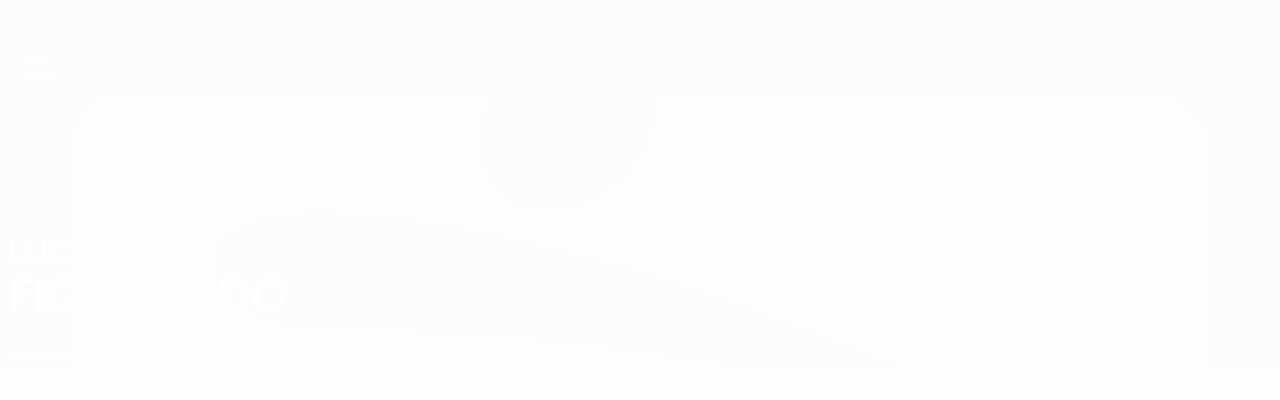

--- FILE ---
content_type: image/svg+xml
request_url: https://img.uefa.com/imgml/uefacom/u21/logo_s.svg
body_size: 8745
content:
<svg width="278" height="187" viewBox="0 0 278 187" fill="none" xmlns="http://www.w3.org/2000/svg">
<path d="M265.141 143.031H270.262L269.022 138.843L267.817 134.127H267.62L266.379 138.843L265.141 143.031ZM271.436 147.122H263.967L262.694 151.309C262.565 151.737 262.401 151.936 261.781 151.936H257.965C257.508 151.936 257.41 151.608 257.508 151.277L264.292 130.599C264.75 129.081 265.337 128.817 266.675 128.784H268.631C270.098 128.784 270.655 128.982 271.175 130.599L277.961 151.277C278.059 151.541 277.993 151.936 277.536 151.936H273.656C273.163 151.936 272.838 151.872 272.709 151.408L271.436 147.122ZM253.394 151.936H249.937C249.414 151.936 249.187 151.771 249.187 151.243V129.545C249.187 129.016 249.414 128.851 249.937 128.851H253.394C254.048 128.851 254.178 128.982 254.178 129.545V151.243C254.178 151.805 254.048 151.936 253.394 151.936ZM236.88 141.613H232.184V147.517H236.88C239.358 147.517 240.044 145.835 240.044 144.583C240.044 142.833 238.933 141.613 236.88 141.613ZM232.184 137.591H236.618C237.695 137.591 239.067 137.162 239.067 135.315C239.067 133.996 238.184 133.204 236.782 133.204H232.184V137.591ZM241.675 139.305C244.154 140.295 245.165 142.668 245.165 144.912C245.165 149.1 241.741 151.936 237.368 151.936H229.182C227.617 151.936 227.224 151.344 227.224 149.924V130.863C227.224 129.476 227.617 128.817 229.182 128.817H237.175C241.121 128.817 244.186 130.5 244.186 134.656C244.186 136.468 243.143 138.25 241.675 139.073V139.305ZM214.853 133.238H210.418V138.515H214.756C216.648 138.515 217.691 137.426 217.691 135.843C217.691 134.722 217.136 133.238 214.853 133.238ZM219.779 141.119C221.246 141.779 221.703 143.031 222.094 144.583L223.757 151.178C223.822 151.442 223.791 151.936 223.268 151.936H219.842C219.354 151.936 218.736 151.936 218.538 151.277L217.105 145.438C216.55 143.295 215.505 142.569 213.549 142.569H210.385V151.243C210.385 151.838 210.287 151.936 209.635 151.936H206.145C205.623 151.936 205.393 151.771 205.393 151.243V130.829C205.393 129.51 205.784 128.817 207.352 128.817H215.342C220.04 128.817 222.78 131.456 222.78 135.512C222.78 137.754 221.703 139.898 219.745 140.954L219.779 141.119ZM201.08 151.936H191.425C186.598 151.936 185.391 148.87 185.391 145.868V134.92C185.391 131.787 186.99 128.817 191.393 128.817H200.755C201.278 128.817 201.373 128.982 201.373 129.609V132.412C201.373 132.974 201.244 133.139 200.755 133.139H192.47C190.773 133.139 190.348 134.029 190.348 135.182V137.722H199.71C200.233 137.722 200.331 137.888 200.331 138.515V141.085C200.331 141.613 200.233 141.845 199.71 141.845H190.348V145.604C190.348 147.122 191.1 147.583 192.47 147.583H201.08C201.635 147.583 201.732 147.714 201.732 148.374V151.178C201.732 151.707 201.603 151.936 201.08 151.936ZM173.15 128.456C175.628 128.456 178.564 129.016 180.456 129.972C180.978 130.236 181.012 130.367 180.783 131.028L179.935 133.5C179.706 134.127 179.577 134.127 179.054 133.996C177.03 133.369 174.91 132.94 173.15 132.94C171.257 132.94 170.542 133.764 170.542 134.754C170.542 135.908 171.455 136.569 174.358 137.754C178.793 139.503 181.955 141.119 181.955 145.406C181.955 150.025 178.532 152.299 173.445 152.299C170.637 152.299 167.279 151.737 164.801 150.221C164.442 150.025 164.376 149.793 164.603 149.233L165.714 146.595C165.941 146.067 166.139 146.033 166.627 146.231C168.388 146.924 170.869 147.779 173.084 147.779C175.826 147.779 176.639 146.66 176.639 145.472C176.639 144.154 175.792 143.396 173.02 142.339C168.42 140.557 165.387 138.809 165.387 135.15C165.387 131.422 167.834 128.456 173.15 128.456ZM154.19 144.349H145.907C145.45 144.349 145.319 144.154 145.319 143.66V140.69C145.319 140.13 145.417 139.998 145.907 139.998H154.19C154.681 139.998 154.779 140.13 154.779 140.69V143.66C154.779 144.154 154.649 144.349 154.19 144.349ZM124.922 143.031H130.042L128.802 138.843L127.596 134.127H127.4L126.16 138.843L124.922 143.031ZM131.217 147.122H123.747L122.475 151.309C122.345 151.737 122.182 151.936 121.562 151.936H117.745C117.288 151.936 117.191 151.608 117.288 151.277L124.072 130.599C124.529 129.081 125.117 128.817 126.453 128.784H128.411C129.879 128.784 130.433 128.982 130.956 130.599L137.739 151.277C137.837 151.541 137.771 151.936 137.315 151.936H133.434C132.946 151.936 132.619 151.872 132.489 151.408L131.217 147.122ZM113.175 151.936H109.717C109.195 151.936 108.967 151.771 108.967 151.243V129.545C108.967 129.016 109.195 128.851 109.717 128.851H113.175C113.827 128.851 113.958 128.982 113.958 129.545V151.243C113.958 151.805 113.827 151.936 113.175 151.936ZM89.8424 137.591V151.243C89.8424 151.805 89.7108 151.936 89.0926 151.936H85.6668C85.1444 151.936 84.9171 151.771 84.9171 151.243V131.127C84.9171 129.411 85.4395 128.817 87.0368 128.817H88.4067C89.7108 128.817 90.1036 129.047 90.8534 130.303L96.3988 138.843L99.2024 143.295H99.366V129.51C99.366 128.982 99.4976 128.817 100.116 128.817H103.541C104.096 128.817 104.291 129.016 104.291 129.51V149.66C104.291 151.047 103.869 151.936 102.172 151.936H100.802C99.4976 151.936 99.1047 151.707 98.355 150.485L93.1365 142.503L90.0059 137.591H89.8424ZM68.532 143.031H73.6547L72.4144 138.843L71.208 134.127H71.0126L69.7723 138.843L68.532 143.031ZM74.8292 147.122H67.3575L66.0873 151.309C65.9557 151.737 65.7922 151.936 65.174 151.936H61.3574C60.9008 151.936 60.8011 151.608 60.9008 151.277L67.6845 130.599C68.1411 129.081 68.7274 128.817 70.0654 128.784H72.0216C73.4912 128.784 74.0455 128.982 74.568 130.599L81.3517 151.277C81.4494 151.541 81.3836 151.936 80.927 151.936H77.0466C76.556 151.936 76.231 151.872 76.0994 151.408L74.8292 147.122ZM50.3542 141.613H45.6583V147.517H50.3542C52.8328 147.517 53.5188 145.835 53.5188 144.583C53.5188 142.833 52.4101 141.613 50.3542 141.613ZM45.6583 137.591H50.093C51.1698 137.591 52.5397 137.162 52.5397 135.315C52.5397 133.996 51.6583 133.204 50.2565 133.204H45.6583V137.591ZM55.1499 139.305C57.6285 140.295 58.6395 142.668 58.6395 144.912C58.6395 149.1 55.2157 151.936 50.8448 151.936H42.6572C41.0919 151.936 40.6991 151.344 40.6991 149.924V130.863C40.6991 129.476 41.0919 128.817 42.6572 128.817H50.6494C54.5956 128.817 57.6604 130.5 57.6604 134.656C57.6604 136.468 56.6175 138.25 55.1499 139.073V139.305ZM22.292 145.868V129.51C22.292 128.982 22.5213 128.817 23.0418 128.817H26.4994C27.1515 128.817 27.2831 128.95 27.2831 129.51V145.507C27.2831 147.188 28.1645 147.616 29.4686 147.616H37.7519C38.2424 147.616 38.372 147.714 38.372 148.307V151.243C38.372 151.737 38.2105 151.936 37.7519 151.936H28.326C23.4984 151.936 22.292 148.87 22.292 145.868ZM7.66764 143.031H12.7864L11.5481 138.843L10.3417 134.127H10.1463L8.90595 138.843L7.66764 143.031ZM13.9609 147.122H6.49314L5.22093 151.309C5.08933 151.737 4.92782 151.936 4.30767 151.936H0.491063C0.0344257 151.936 -0.0632905 151.608 0.0344179 151.277L6.81819 130.599C7.27482 129.081 7.86305 128.817 9.20106 128.784H11.1572C12.6248 128.784 13.1792 128.982 13.6996 130.599L20.4854 151.277C20.5831 151.541 20.5173 151.936 20.0607 151.936H16.1802C15.6917 151.936 15.3647 151.872 15.2351 151.408L13.9609 147.122ZM176.763 163.628C177.876 163.628 178.518 164.106 178.518 165.165V166.221C178.518 166.939 178.35 167.62 177.977 168.37L168.428 185.873C168.091 186.454 167.788 186.623 167.046 186.623H163.333C162.793 186.623 162.589 186.181 162.829 185.772L172.645 167.86H161.883C161.341 167.86 161.173 167.689 161.173 167.074V164.447C161.173 163.765 161.309 163.628 161.883 163.628H176.763ZM156.426 186.623H143.229C141.239 186.623 140.16 186.01 140.16 183.449C140.16 181.778 141.408 179.697 143.367 177.82C145.187 176.014 147.347 174.58 148.832 173.625C151.462 171.953 152.037 171.135 152.037 169.872C152.037 168.78 151.261 167.62 148.765 167.62C147.078 167.62 145.323 168.165 143.5 169.395C143.129 169.635 142.824 169.667 142.557 169.292L141.004 166.903C140.8 166.562 140.8 166.255 141.139 166.017C143.534 164.207 146.268 163.288 149.169 163.288C153.658 163.288 157.134 165.368 157.134 169.667C157.134 173.044 154.838 175.058 151.632 176.935C149.405 178.23 146.739 180.312 145.795 182.564H156.426C156.93 182.564 157.032 182.633 157.032 183.248V185.941C157.032 186.454 156.896 186.623 156.426 186.623ZM128.764 167.483C125.39 167.483 124.208 170.691 124.208 175.125C124.208 179.492 125.39 182.802 128.832 182.802C132.24 182.802 133.42 179.528 133.42 175.195C133.42 170.758 132.172 167.483 128.764 167.483ZM128.764 187C122.319 187 119.147 182.326 119.147 175.195C119.147 168.03 122.385 163.288 128.832 163.288C135.41 163.288 138.447 167.963 138.447 175.125C138.447 182.224 135.277 187 128.764 187ZM115.747 186.623H102.552C100.562 186.623 99.4816 186.01 99.4816 183.449C99.4816 181.778 100.73 179.697 102.688 177.82C104.511 176.014 106.67 174.58 108.156 173.625C110.786 171.953 111.36 171.135 111.36 169.872C111.36 168.78 110.584 167.62 108.086 167.62C106.399 167.62 104.644 168.165 102.824 169.395C102.453 169.635 102.148 169.667 101.878 169.292L100.325 166.903C100.124 166.562 100.124 166.255 100.461 166.017C102.858 164.207 105.589 163.288 108.491 163.288C112.979 163.288 116.455 165.368 116.455 169.667C116.455 173.044 114.16 175.058 110.955 176.935C108.728 178.23 106.062 180.312 105.119 182.564H115.747C116.254 182.564 116.353 182.633 116.353 183.248V185.941C116.353 186.454 116.218 186.623 115.747 186.623ZM255.787 88.7408C255.747 88.6843 255.655 88.6561 255.532 88.6561H255.356C255.261 88.6581 255.191 88.6743 255.139 88.7065C255.091 88.7368 255.041 88.8093 254.999 88.9303C254.97 89.0089 253.452 92.7651 253.436 92.8075H253.398C253.382 92.7651 251.829 88.9626 251.819 88.9404C251.773 88.8194 251.723 88.7489 251.671 88.7146C251.626 88.6843 251.556 88.6682 251.454 88.6682L251.289 88.6702C251.153 88.6702 251.067 88.6985 251.025 88.7549C250.985 88.8214 250.981 88.9021 250.981 88.9968V93.8902C250.981 93.9244 250.989 93.9486 251.001 93.9668C251.021 93.9809 251.045 93.9869 251.087 93.9869H251.426C251.466 93.9869 251.492 93.9789 251.512 93.9647C251.52 93.9466 251.534 93.9224 251.534 93.8881V89.7449H251.558C251.558 89.7449 252.912 92.9667 252.973 93.0958C253.017 93.2006 253.053 93.2712 253.099 93.3075C253.145 93.3458 253.217 93.3599 253.32 93.3599L253.526 93.3579C253.626 93.3579 253.695 93.3458 253.735 93.3055C253.779 93.2692 253.815 93.2006 253.857 93.0938C253.911 92.9627 255.255 89.6763 255.255 89.6763H255.309V93.8781C255.309 93.9103 255.309 93.9365 255.326 93.9527C255.34 93.9688 255.37 93.9728 255.412 93.9728H255.763C255.793 93.9728 255.825 93.9668 255.839 93.9527C255.859 93.9345 255.865 93.9083 255.865 93.876V88.9827C255.863 88.888 255.831 88.8073 255.787 88.7408ZM250.196 88.6904H246.549C246.511 88.6904 246.481 88.6985 246.477 88.7126C246.465 88.7307 246.459 88.7509 246.459 88.7952V89.1037C246.459 89.1501 246.465 89.1763 246.479 89.1844C246.483 89.1985 246.511 89.1944 246.551 89.1944H248.062V93.8982C248.062 93.9325 248.072 93.9587 248.082 93.9768C248.102 93.991 248.13 93.995 248.164 93.995L248.569 93.993C248.603 93.993 248.626 93.9889 248.634 93.9728C248.652 93.9567 248.66 93.9305 248.66 93.8962V89.1944H250.196C250.236 89.1944 250.26 89.1864 250.28 89.1743C250.288 89.1642 250.287 89.138 250.287 89.0916V88.7811C250.287 88.7388 250.288 88.7206 250.278 88.7005C250.258 88.6864 250.236 88.6904 250.196 88.6904ZM133.783 5.68972L125.255 7.44583C124.66 7.56882 124.302 8.03053 124.431 8.68377L126.236 17.5611C126.828 20.5954 129.017 21.281 131.422 20.7769L136.611 19.7003L136.092 17.1316L131.047 18.1639C129.769 18.426 129.165 18.178 128.886 16.7022L128.611 15.3836L134.872 14.0791L134.375 11.5508L128.104 12.825L127.458 9.68582L134.32 8.26239L133.783 5.68972ZM150.79 9.76445L155.764 11.0871L156.42 8.54466L151.289 7.17969C148.916 6.55669 146.707 7.13533 145.935 10.1153L143.66 18.8877C143.5 19.5007 143.829 19.9987 144.408 20.162L146.092 20.5954L147.546 14.9199L153.728 16.5671L154.38 14.0589L148.196 12.4218L148.533 11.1153C148.9 9.64953 149.492 9.43984 150.79 9.76445ZM115.94 25.2448C115.199 25.8436 114.301 26.1702 113.484 26.0694C112.493 25.9565 111.873 25.5472 110.919 24.3677L106.098 18.3776L103.952 20.1277L109.236 26.6864C110.355 28.0675 111.609 28.7973 113.065 28.9324C114.734 29.0897 116.216 28.5856 117.685 27.3941C119.137 26.1803 119.915 24.8133 120.11 23.158C120.268 21.66 119.825 20.2708 118.724 18.8938L113.434 12.3291L111.286 14.0952L116.126 20.0954C117.077 21.2648 117.346 21.9765 117.253 22.9786C117.185 23.7992 116.696 24.6238 115.94 25.2448ZM139.008 25.275C148.204 25.271 156.444 29.3639 162.083 35.8399L163.698 34.4084C157.68 27.4687 148.83 23.0955 139.008 23.1036C129.171 23.1036 120.335 27.4949 114.335 34.4225L115.954 35.8701C121.576 29.3861 129.809 25.2871 139.008 25.275ZM166.085 31.5192L170.085 17.4341C170.238 16.924 170.292 16.4179 169.654 15.9078L169.106 15.4904C168.45 14.9985 167.983 15.18 167.534 15.4824L155.411 23.4584L157.971 24.9061L166.725 19.1599L165.359 24.0109L164.21 23.1096L161.893 24.6299L164.565 26.7045L163.8 29.4223L166.085 31.5192ZM138.992 2.19566C153.997 2.17953 167.572 8.41965 177.273 18.4563L178.827 16.9381C168.709 6.46193 154.601 -0.0140903 138.986 2.30213e-05C123.378 0.0080878 109.282 6.5083 99.1745 16.9986L100.726 18.5168C110.445 8.45393 123.994 2.20372 138.992 2.19566ZM238.714 91.4868H233.216V99.8742H238.778C241.837 99.8742 243.366 98.2955 243.366 95.6967C243.366 93.8881 242.389 91.4868 238.714 91.4868ZM230.255 90.3679C230.255 89.2166 230.678 88.6904 231.882 88.6904H239.462C243.562 88.6904 246.455 91.4868 246.455 95.5313C246.455 97.9346 245.155 102.538 239.234 102.538H233.183V111.221C233.183 111.681 233.021 111.78 232.564 111.78H230.875C230.451 111.78 230.255 111.681 230.255 111.221V90.3679ZM223.264 89.3154C223.264 88.8557 223.46 88.7569 223.882 88.7569H225.637C226.094 88.7569 226.255 88.8557 226.255 89.3154V111.221C226.255 111.681 226.094 111.78 225.637 111.78H223.882C223.46 111.78 223.264 111.681 223.264 111.221V89.3154ZM216.271 89.3154C216.271 88.8557 216.466 88.7569 216.889 88.7569H218.646C219.101 88.7569 219.262 88.8557 219.262 89.3154V111.221C219.262 111.681 219.101 111.78 218.646 111.78H216.889C216.466 111.78 216.271 111.681 216.271 111.221V100.959H204.787V111.221C204.787 111.681 204.626 111.78 204.169 111.78H202.38C201.99 111.78 201.762 111.681 201.762 111.221V89.3154C201.762 88.8557 201.99 88.7569 202.38 88.7569H204.169C204.626 88.7569 204.787 88.8557 204.787 89.3154V98.3278H216.271V89.3154ZM191.385 112.143C188.915 112.143 185.692 111.748 183.124 110.433C182.929 110.334 182.831 110.102 182.992 109.774L183.774 108.032C183.872 107.802 184.067 107.735 184.294 107.834C186.54 108.854 189.11 109.413 191.094 109.413C194.378 109.413 196.331 108.096 196.331 105.762C196.331 103.491 194.51 102.407 190.963 101.092C186.181 99.3137 183.774 97.7693 183.774 94.4144C183.774 90.8296 186.312 88.3617 190.996 88.3617C193.142 88.3617 195.744 88.7569 197.794 89.6783C198.055 89.8094 198.119 89.9404 198.021 90.2368L197.306 92.0776C197.176 92.374 197.078 92.374 196.883 92.3095C194.671 91.4546 192.622 91.0917 190.899 91.0917C188.297 91.0917 186.799 92.4083 186.799 94.1825C186.799 96.3539 188.653 97.1443 192.526 98.6887C196.135 100.072 199.387 101.584 199.387 105.63C199.387 110.004 195.908 112.143 191.385 112.143ZM177.367 89.2831C177.367 88.8235 177.563 88.7247 177.985 88.7247H179.676C180.101 88.7247 180.294 88.8235 180.294 89.2831V110.137C180.294 111.221 179.937 111.78 178.701 111.78H177.856C176.879 111.78 176.619 111.419 176.033 110.465L168.292 97.5072L165.722 93.0333H165.624V111.221C165.624 111.681 165.461 111.78 165.006 111.78H163.313C162.924 111.78 162.697 111.681 162.697 111.221V90.3679C162.697 89.2831 163.088 88.7247 164.29 88.7247H165.136C166.079 88.7247 166.34 89.0856 166.924 90.0392L174.504 102.703L177.269 107.471H177.367V89.2831ZM150.174 91.0917C145.522 91.0917 143.409 95.2692 143.409 100.171C143.409 105.596 144.97 109.445 150.045 109.445C155.118 109.445 156.713 105.038 156.713 100.302C156.713 95.4991 155.476 91.0917 150.174 91.0917ZM150.011 112.143C143.634 112.143 140.415 107.899 140.415 100.302C140.415 92.6704 144.513 88.394 150.077 88.394C156.452 88.394 159.77 92.8357 159.77 100.171C159.77 107.834 156.42 112.143 150.011 112.143ZM134.397 89.3154C134.397 88.8557 134.593 88.7569 135.016 88.7569H136.772C137.227 88.7569 137.39 88.8557 137.39 89.3154V111.221C137.39 111.681 137.227 111.78 136.772 111.78H135.016C134.593 111.78 134.397 111.681 134.397 111.221V89.3154ZM124.379 91.4868H118.882V99.8742H124.443C127.502 99.8742 129.031 98.2955 129.031 95.6967C129.031 93.8881 128.054 91.4868 124.379 91.4868ZM115.921 90.3679C115.921 89.2166 116.343 88.6904 117.548 88.6904H125.127C129.225 88.6904 132.12 91.4868 132.12 95.5313C132.12 97.9346 130.82 102.538 124.9 102.538H118.848V111.221C118.848 111.681 118.686 111.78 118.23 111.78H116.541C116.116 111.78 115.921 111.681 115.921 111.221V90.3679ZM109.807 94.0857H109.645C109.514 94.3156 107.984 98.3278 107.887 98.5919C107.464 99.6121 104.602 106.782 104.146 107.768C103.789 108.788 103.464 109.084 102.487 109.084H101.414C100.405 109.084 100.08 108.788 99.7229 107.768C99.2663 106.749 96.3729 99.6444 95.9163 98.6242L94.2572 94.4144H94.0618V111.221C94.0618 111.681 93.8983 111.78 93.4436 111.78H91.8165C91.3938 111.78 91.2003 111.681 91.2003 111.221V90.3679C91.2003 89.3497 91.5254 88.7247 92.7936 88.7247H93.673C94.6161 88.7247 95.0369 88.9525 95.4596 90.0392L99.9502 101.288C100.112 101.65 101.707 105.893 101.87 106.255H102C102.13 105.893 103.723 101.749 103.886 101.419C104.407 100.171 108.05 90.8941 108.407 90.0392C108.83 88.9525 109.286 88.7247 110.198 88.7247H111.075C112.375 88.7247 112.67 89.3497 112.67 90.3679V111.221C112.67 111.681 112.507 111.78 112.052 111.78H110.425C110.002 111.78 109.807 111.681 109.807 111.221V94.0857ZM81.246 96.9144L79.7166 92.0776H79.5551L78.0915 96.7491L75.88 103.788H83.4255L81.246 96.9144ZM86.6798 111.78C86.289 111.78 86.0597 111.78 85.8982 111.288L84.273 106.453H75.0984L73.4712 111.288C73.3755 111.617 73.1781 111.78 72.7893 111.78H70.5759C70.1532 111.78 70.0554 111.485 70.1531 111.155L77.5052 90.0049C77.8641 88.9525 78.1553 88.7247 79.1643 88.6904H80.1413C81.3118 88.6904 81.5731 89.019 81.8961 90.0049L89.2163 111.155C89.3459 111.453 89.2482 111.78 88.8254 111.78H86.6798ZM65.178 89.3154C65.178 88.8557 65.3734 88.7569 65.7961 88.7569H67.5529C68.0076 88.7569 68.1711 88.8557 68.1711 89.3154V111.221C68.1711 111.681 68.0076 111.78 67.5529 111.78H65.7961C65.3734 111.78 65.178 111.681 65.178 111.221V100.959H53.6963V111.221C53.6963 111.681 53.5328 111.78 53.0761 111.78H51.2894C50.8986 111.78 50.6713 111.681 50.6713 111.221V89.3154C50.6713 88.8557 50.8986 88.7569 51.2894 88.7569H53.0761C53.5328 88.7569 53.6963 88.8557 53.6963 89.3154V98.3278H65.178V89.3154ZM46.9305 108.131C47.419 107.933 47.5805 108.195 47.6782 108.393L48.2964 109.774C48.5576 110.3 48.428 110.433 48.1329 110.629C46.0192 111.881 43.3192 112.143 41.2374 112.143C35.1556 112.143 31.5444 108.558 31.5444 100.598C31.5444 93.1966 35.5444 88.4263 41.4648 88.4263C43.3192 88.4263 45.3372 88.6581 47.5167 89.7771C47.7759 89.9082 47.9075 90.1058 47.6782 90.5332L46.9305 92.0453C46.8008 92.3095 46.7031 92.4405 46.3462 92.2772C44.8806 91.6179 43.2554 91.257 41.5964 91.257C36.6511 91.257 34.6013 95.8277 34.6013 100.598C34.6013 105.401 36.2922 109.314 41.7579 109.314C43.6443 109.314 45.401 108.822 46.9305 108.131ZM245.56 76.6295H227.304C226.606 76.6295 226.407 76.3795 226.407 75.6214V71.6374C226.407 70.7301 226.556 70.6293 227.304 70.6293H232.59V49.4472L227.304 50.3565C226.506 50.5057 226.307 50.3061 226.307 49.548V45.8684C226.307 45.2616 226.357 44.8563 227.204 44.6063L235.486 42.3361C237.779 41.6808 239.825 42.1345 239.825 44.7575V70.6293H245.56C246.307 70.6293 246.459 70.7301 246.459 71.6374V75.6214C246.459 76.3795 246.26 76.6295 245.56 76.6295ZM219.723 76.6295H200.221C197.278 76.6295 195.68 75.7242 195.68 71.9398C195.68 69.468 197.527 66.3913 200.42 63.619C203.114 60.9455 206.307 58.8285 208.5 57.4152C212.391 54.9433 213.238 53.7336 213.238 51.8686C213.238 50.2537 212.092 48.5399 208.401 48.5399C205.908 48.5399 203.314 49.3464 200.62 51.163C200.069 51.5158 199.623 51.5662 199.222 51.0118L196.929 47.4814C196.63 46.9753 196.63 46.5237 197.128 46.1689C200.67 43.4974 204.71 42.1344 208.999 42.1344C215.633 42.1344 220.77 45.2112 220.77 51.5662C220.77 56.5583 217.378 59.5342 212.642 62.3085C209.348 64.2239 205.407 67.3006 204.012 70.6293H219.723C220.472 70.6293 220.622 70.7301 220.622 71.6374V75.6214C220.622 76.3795 220.421 76.6295 219.723 76.6295ZM178.274 48.0358H171.493V56.1047H178.127C181.018 56.1047 182.615 54.4393 182.615 52.0198C182.615 50.3061 181.768 48.0358 178.274 48.0358ZM185.808 60.0887C188.051 61.0968 188.751 63.0121 189.349 65.3832L191.892 75.4702C191.991 75.8734 191.944 76.6295 191.144 76.6295H185.906C185.16 76.6295 184.211 76.6295 183.912 75.6214L181.718 66.6957C180.869 63.4154 179.273 62.3085 176.28 62.3085H171.443V75.571C171.443 76.4783 171.293 76.6295 170.294 76.6295H164.958C164.161 76.6295 163.812 76.3795 163.812 75.571V44.3543C163.812 42.3361 164.41 41.2776 166.805 41.2776H179.024C186.207 41.2776 190.396 45.312 190.396 51.5158C190.396 54.9433 188.751 58.2237 185.758 59.8366L185.808 60.0887ZM158.476 76.6295H143.712C136.33 76.6295 134.485 71.9398 134.485 67.351V50.6065C134.485 45.816 136.928 41.2776 143.662 41.2776H157.977C158.777 41.2776 158.924 41.5296 158.924 42.4873V46.7737C158.924 47.6306 158.725 47.8846 157.977 47.8846H145.307C142.715 47.8846 142.066 49.2456 142.066 51.0118V54.8929H156.382C157.179 54.8929 157.327 55.147 157.327 56.1047V60.0383C157.327 60.8447 157.179 61.1996 156.382 61.1996H142.066V66.9478C142.066 69.2684 143.213 69.9741 145.307 69.9741H158.476C159.323 69.9741 159.473 70.1757 159.473 71.1838V75.4702C159.473 76.2767 159.273 76.6295 158.476 76.6295ZM112.937 47.9854H109.049V69.8712H113.089C120.072 69.8712 121.917 65.234 121.917 58.7781C121.917 52.6247 120.022 47.9854 112.937 47.9854ZM104.459 76.6295C102.066 76.6295 101.468 75.7242 101.468 73.5548V44.4047C101.468 42.2857 102.066 41.2776 104.459 41.2776H113.787C125.458 41.2776 129.749 49.296 129.749 58.7781C129.749 68.1071 126.106 76.6295 114.335 76.6295H104.459ZM73.3875 54.6913V75.571C73.3875 76.4279 73.1861 76.6295 72.2389 76.6295H67.0026C66.2049 76.6295 65.854 76.3795 65.854 75.571V44.8079C65.854 42.1849 66.6516 41.2776 69.0963 41.2776H71.192C73.1861 41.2776 73.7863 41.6304 74.9329 43.5478L83.4116 56.6087L87.7028 63.4154H87.952V42.3361C87.952 41.5296 88.1514 41.2776 89.0986 41.2776H94.335C95.1824 41.2776 95.4835 41.58 95.4835 42.3361V73.1516C95.4835 75.2686 94.8355 76.6295 92.2392 76.6295H90.1455C88.1514 76.6295 87.5512 76.2767 86.4046 74.4117L78.4245 62.2057L73.6348 54.6913H73.3875ZM59.8718 71.7382C59.8718 74.1093 59.0224 75.8734 56.2307 76.5811C53.5866 77.186 49.4469 77.2364 47.7022 77.2364C36.2284 77.2364 31.5902 73.7564 31.5902 61.9536L31.5404 42.3865C31.5404 41.58 31.9392 41.328 32.687 41.328H38.025C39.0221 41.328 39.2215 41.5296 39.2215 42.3865V62.4093C39.2215 67.9558 40.8187 70.5285 47.1518 70.5285C48.0491 70.5285 50.5935 70.4781 52.3403 70.1253V42.3865C52.3403 41.58 52.6893 41.328 53.4869 41.328H58.7731C59.7721 41.328 59.8718 41.5296 59.8718 42.3865V71.7382Z" fill="white"/>
</svg>
